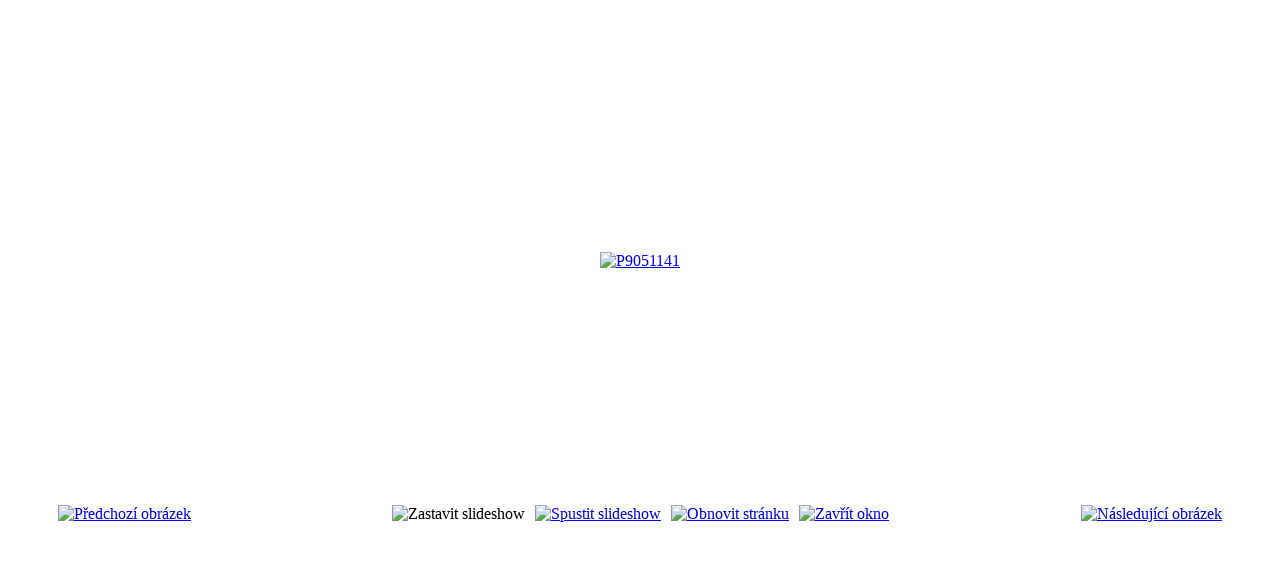

--- FILE ---
content_type: text/html; charset=utf-8
request_url: http://uscarsremi.cz/fotogalerie/9-srazy/detail/130-p9051141?tmpl=component
body_size: 12171
content:
<!DOCTYPE html PUBLIC "-//W3C//DTD XHTML 1.0 Transitional//EN" "http://www.w3.org/TR/xhtml1/DTD/xhtml1-transitional.dtd">
<html xmlns="http://www.w3.org/1999/xhtml" xml:lang="cs-cz" lang="cs-cz" dir="ltr">
<head>
	  <base href="http://uscarsremi.cz/fotogalerie/9-srazy/detail/130-p9051141" />
  <meta http-equiv="content-type" content="text/html; charset=utf-8" />
  <meta name="robots" content="index, follow" />
  <meta name="google-site-verification" content="_2yRpKSTe8WgE2nW0w_QB1IT5ZIbSpSjcobbY8RyALo" />
  <meta name="keywords" content="USA, CARS, Corvette, REMI, CORVETTE, OLDTIMERS, US Cars, us cars, ameriky, veterani, veteráni, us, jeep, JEPP, dovoz, dovozy, servis, renovace, RENOVACE, Renovace, Servis, SERVIS," />
  <meta name="description" content="US Cars REMI - dovoz, opravy a renovace automobilu z USA" />
  <meta name="generator" content="Joomla! 1.5 - Open Source Content Management" />
  <title>US Cars Remi - fotogalerie</title>
  <link rel="stylesheet" href="/components/com_phocagallery/assets/phocagallery.css" type="text/css" />
  <style type="text/css"> 
 html,body, .contentpane{overflow:hidden;background:#ffffff;} 
 center, table {background:#ffffff;} 
 #sbox-window {background-color:#fff;padding:5px} 
 </style>

	<link rel="stylesheet" href="/templates/system/css/general.css" type="text/css" />
	<link rel="stylesheet" href="/templates/Simplate_Slim/css/template.css" type="text/css" />
<script type="text/javascript" src="http://uscarsremi.cz/components/com_imageshow/jscript/swfobject.js"></script>
<link rel="stylesheet" href="http://uscarsremi.cz/components/com_imageshow/assets/css/style.css" type="text/css" /></head>
<body class="contentpane">
	
	<script type="text/javascript"> 
/* <![CDATA[ */    
/***********************************************
* Ultimate Fade-In Slideshow (v1.51): � Dynamic Drive (http://www.dynamicdrive.com)
* This notice MUST stay intact for legal use
* Visit http://www.dynamicdrive.com/ for this script and 100s more.
***********************************************/
 
var fadeimages=new Array()
fadeimages[0]=["/images/phocagallery/srazy/thumbs/phoca_thumb_l_P8233348.JPG", "", ""];
fadeimages[1]=["/images/phocagallery/srazy/thumbs/phoca_thumb_l_P8233351.JPG", "", ""];
fadeimages[2]=["/images/phocagallery/srazy/thumbs/phoca_thumb_l_P8243358.JPG", "", ""];
fadeimages[3]=["/images/phocagallery/srazy/thumbs/phoca_thumb_l_P8304390.JPG", "", ""];
fadeimages[4]=["/images/phocagallery/srazy/thumbs/phoca_thumb_l_P8304391.JPG", "", ""];
fadeimages[5]=["/images/phocagallery/srazy/thumbs/phoca_thumb_l_P9041108.JPG", "", ""];
fadeimages[6]=["/images/phocagallery/srazy/thumbs/phoca_thumb_l_P9041109.JPG", "", ""];
fadeimages[7]=["/images/phocagallery/srazy/thumbs/phoca_thumb_l_P9041110.JPG", "", ""];
fadeimages[8]=["/images/phocagallery/srazy/thumbs/phoca_thumb_l_P9041111.JPG", "", ""];
fadeimages[9]=["/images/phocagallery/srazy/thumbs/phoca_thumb_l_P9041112.JPG", "", ""];
fadeimages[10]=["/images/phocagallery/srazy/thumbs/phoca_thumb_l_P9041114.JPG", "", ""];
fadeimages[11]=["/images/phocagallery/srazy/thumbs/phoca_thumb_l_P9041120.JPG", "", ""];
fadeimages[12]=["/images/phocagallery/srazy/thumbs/phoca_thumb_l_P9041121.JPG", "", ""];
fadeimages[13]=["/images/phocagallery/srazy/thumbs/phoca_thumb_l_P9041123.JPG", "", ""];
fadeimages[14]=["/images/phocagallery/srazy/thumbs/phoca_thumb_l_P9041124.JPG", "", ""];
fadeimages[15]=["/images/phocagallery/srazy/thumbs/phoca_thumb_l_P9041125.JPG", "", ""];
fadeimages[16]=["/images/phocagallery/srazy/thumbs/phoca_thumb_l_P9041129.JPG", "", ""];
fadeimages[17]=["/images/phocagallery/srazy/thumbs/phoca_thumb_l_P9051137.JPG", "", ""];
fadeimages[18]=["/images/phocagallery/srazy/thumbs/phoca_thumb_l_P9051141.JPG", "", ""];
fadeimages[19]=["/images/phocagallery/srazy/thumbs/phoca_thumb_l_P9051149.JPG", "", ""];
fadeimages[20]=["/images/phocagallery/srazy/thumbs/phoca_thumb_l_P9051159.JPG", "", ""];
fadeimages[21]=["/images/phocagallery/srazy/thumbs/phoca_thumb_l_P9051166.JPG", "", ""];
 
var fadebgcolor="#ffffff"
 
var fadearray=new Array() /*array to cache fadeshow instances*/
var fadeclear=new Array() /*array to cache corresponding clearinterval pointers*/
 
var dom=(document.getElementById) /*modern dom browsers*/
var iebrowser=document.all
 
function fadeshow(theimages, fadewidth, fadeheight, borderwidth, delay, pause, displayorder){
this.pausecheck=pause
this.mouseovercheck=0
this.delay=delay
this.degree=10 /*initial opacity degree (10%)*/
this.curimageindex=0
this.nextimageindex=1
fadearray[fadearray.length]=this
this.slideshowid=fadearray.length-1
this.canvasbase="canvas"+this.slideshowid
this.curcanvas=this.canvasbase+"_0"
if (typeof displayorder!="undefined")
theimages.sort(function() {return 0.5 - Math.random();}) /*thanks to Mike (aka Mwinter) :)*/
this.theimages=theimages
this.imageborder=parseInt(borderwidth)
this.postimages=new Array() /*preload images*/
for (p=0;p<theimages.length;p++){
this.postimages[p]=new Image()
this.postimages[p].src=theimages[p][0]
}
 
var fadewidth=fadewidth+this.imageborder*2
var fadeheight=fadeheight+this.imageborder*2
 
if (iebrowser&&dom||dom) /*if IE5+ or modern browsers (ie: Firefox)*/
document.write('<div id="master'+this.slideshowid+'" style="position:relative;width:'+fadewidth+'px;height:'+fadeheight+'px;overflow:hidden;"><div id="'+this.canvasbase+'_0" style="position:absolute;width:'+fadewidth+'px;height:'+fadeheight+'px;top:0;left:0;filter:progid:DXImageTransform.Microsoft.alpha(opacity=10);opacity:0.1;-moz-opacity:0.1;-khtml-opacity:0.1;background-color:'+fadebgcolor+'"></div><div id="'+this.canvasbase+'_1" style="position:absolute;width:'+fadewidth+'px;height:'+fadeheight+'px;top:0;left:0;filter:progid:DXImageTransform.Microsoft.alpha(opacity=10);opacity:0.1;-moz-opacity:0.1;-khtml-opacity:0.1;background-color:'+fadebgcolor+'"></div></div>')
else
document.write('<div><img name="defaultslide'+this.slideshowid+'" src="'+this.postimages[0].src+'"></div>')
 
if (iebrowser&&dom||dom) /*if IE5+ or modern browsers such as Firefox*/
this.startit()
else{
this.curimageindex++
setInterval("fadearray["+this.slideshowid+"].rotateimage()", this.delay)
}
}

function fadepic(obj){
if (obj.degree<100){
obj.degree+=10
if (obj.tempobj.filters&&obj.tempobj.filters[0]){
if (typeof obj.tempobj.filters[0].opacity=="number") /*if IE6+*/
obj.tempobj.filters[0].opacity=obj.degree
else /*else if IE5.5-*/
obj.tempobj.style.filter="alpha(opacity="+obj.degree+")"
}
else if (obj.tempobj.style.MozOpacity)
obj.tempobj.style.MozOpacity=obj.degree/101
else if (obj.tempobj.style.KhtmlOpacity)
obj.tempobj.style.KhtmlOpacity=obj.degree/100
else if (obj.tempobj.style.opacity&&!obj.tempobj.filters)
obj.tempobj.style.opacity=obj.degree/101
}
else{
clearInterval(fadeclear[obj.slideshowid])
obj.nextcanvas=(obj.curcanvas==obj.canvasbase+"_0")? obj.canvasbase+"_0" : obj.canvasbase+"_1"
obj.tempobj=iebrowser? iebrowser[obj.nextcanvas] : document.getElementById(obj.nextcanvas)
obj.populateslide(obj.tempobj, obj.nextimageindex)
obj.nextimageindex=(obj.nextimageindex<obj.postimages.length-1)? obj.nextimageindex+1 : 0
setTimeout("fadearray["+obj.slideshowid+"].rotateimage()", obj.delay)
}
}
 
fadeshow.prototype.populateslide=function(picobj, picindex){
var slideHTML=""
if (this.theimages[picindex][1]!="") /*if associated link exists for image*/
slideHTML='<a HREF="'+this.theimages[picindex][1]+'" target="'+this.theimages[picindex][2]+'">'
slideHTML+='<table border="0" cellpadding="0" cellspacing="0" style="text-align:center;margin: auto;"><tr><td style="text-align:center;" align="center" valign="middle" height="480"><img style="vertical-align:middle;" SRC="'+this.postimages[picindex].src+'" border="'+this.imageborder+'px"></td></tr></table>'
if (this.theimages[picindex][1]!="") /*if associated link exists for image*/
slideHTML+='</a>'
picobj.innerHTML=slideHTML
}
 
 
fadeshow.prototype.rotateimage=function(){
if (this.pausecheck==1) /*if pause onMouseover enabled, cache object*/
var cacheobj=this
if (this.mouseovercheck==1)
setTimeout(function(){cacheobj.rotateimage()}, 100)
else if (iebrowser&&dom||dom){
this.resetit()
var crossobj=this.tempobj=iebrowser? iebrowser[this.curcanvas] : document.getElementById(this.curcanvas)
crossobj.style.zIndex++
fadeclear[this.slideshowid]=setInterval("fadepic(fadearray["+this.slideshowid+"])",50)
this.curcanvas=(this.curcanvas==this.canvasbase+"_0")? this.canvasbase+"_1" : this.canvasbase+"_0"
}
else{
var ns4imgobj=document.images['defaultslide'+this.slideshowid]
ns4imgobj.src=this.postimages[this.curimageindex].src
}
this.curimageindex=(this.curimageindex<this.postimages.length-1)? this.curimageindex+1 : 0
}
 
fadeshow.prototype.resetit=function(){
this.degree=10
var crossobj=iebrowser? iebrowser[this.curcanvas] : document.getElementById(this.curcanvas)
if (crossobj.filters&&crossobj.filters[0]){
if (typeof crossobj.filters[0].opacity=="number") /*if IE6+*/
crossobj.filters(0).opacity=this.degree
else /*else if IE5.5-*/
crossobj.style.filter="alpha(opacity="+this.degree+")"
}
else if (crossobj.style.MozOpacity)
crossobj.style.MozOpacity=this.degree/101
else if (crossobj.style.KhtmlOpacity)
crossobj.style.KhtmlOpacity=this.degree/100
else if (crossobj.style.opacity&&!crossobj.filters)
crossobj.style.opacity=this.degree/101
}
 
 
fadeshow.prototype.startit=function(){
var crossobj=iebrowser? iebrowser[this.curcanvas] : document.getElementById(this.curcanvas)
this.populateslide(crossobj, this.curimageindex)
if (this.pausecheck==1){ /*IF SLIDESHOW SHOULD PAUSE ONMOUSEOVER*/
var cacheobj=this
var crossobjcontainer=iebrowser? iebrowser["master"+this.slideshowid] : document.getElementById("master"+this.slideshowid)
crossobjcontainer.onmouseover=function(){cacheobj.mouseovercheck=1}
crossobjcontainer.onmouseout=function(){cacheobj.mouseovercheck=0}
}
this.rotateimage()
}

function disableBackAndNext()
{
document.getElementById("next").Disable=true
}
function disableBackAndPrev()
{
document.getElementById("prev").Disable=true
}
/* ]]> */
</script><div id="phocagallery"><center style="padding-top:10px"><table border="0" width="100%"><tr><td colspan="6" align="center" valign="middle" height="480" style="height:480px" ><div id="image-box" style="width:640px;margin: auto;padding: 0;"><a href="#" onclick="window.parent.document.getElementById('sbox-window').close();"><img src="/images/phocagallery/srazy/thumbs/phoca_thumb_l_P9051141.JPG" alt="P9051141"  /></a></div></td></tr><tr><td align="left" width="30%" style="padding-left:48px"><a href="/fotogalerie/9-srazy/detail/129-p9051137?tmpl=component" title="Předchozí obrázek" id="prev" onclick="disableBackAndPrev()" ><img src="/components/com_phocagallery/assets/images/icon-prev.gif" alt="Předchozí obrázek"  /></a></td><td align="center"><img src="/components/com_phocagallery/assets/images/icon-stop-grey.gif" alt="Zastavit slideshow"  /></td><td align="center"><a href="/fotogalerie/9-srazy/detail/130-p9051141?phocaslideshow=1&amp;tmpl=component" title="Spustit slideshow"><img src="/components/com_phocagallery/assets/images/icon-play.gif" alt="Spustit slideshow"  /></a></td><td align="center"><a href="/fotogalerie/9-srazy/detail/130-p9051141?tmpl=component" onclick="window.location.reload(true);" title="Obnovit stránku" ><img src="/components/com_phocagallery/assets/images/icon-reload.gif" alt="Obnovit stránku"  /></a></td><td align="center"><a href="/fotogalerie/9-srazy/detail/130-p9051141?tmpl=component" onclick="window.parent.document.getElementById('sbox-window').close();" title="Zavřít okno" ><img src="/components/com_phocagallery/assets/images/icon-exit.gif" alt="Zavřít okno"  /></a></td><td align="right" width="30%" style="padding-right:48px"><a href="/fotogalerie/9-srazy/detail/131-p9051149?tmpl=component" title="Následující obrázek" id="next" onclick="disableBackAndNext()" ><img src="/components/com_phocagallery/assets/images/icon-next.gif" alt="Následující obrázek"  /></a></td></tr></table></center></div>
</body>
</html>